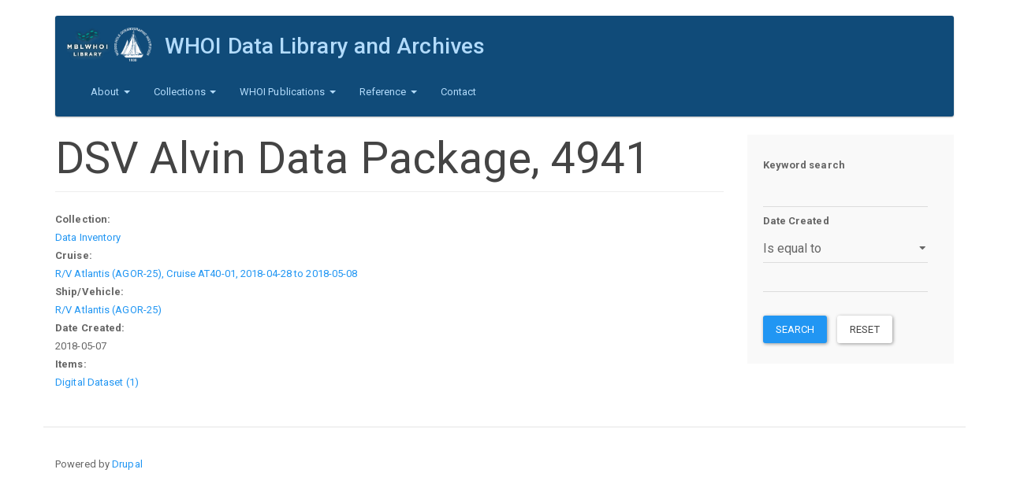

--- FILE ---
content_type: text/html; charset=utf-8
request_url: https://www.dla.whoi.edu/catalog/323fbee1-4306-423f-a8a6-a6235e796f9e
body_size: 4679
content:
<!DOCTYPE html>
<html lang="en" dir="ltr">
<head>
  <link rel="profile" href="http://www.w3.org/1999/xhtml/vocab" />
  <meta name="viewport" content="width=device-width, initial-scale=1.0">
  <meta http-equiv="Content-Type" content="text/html; charset=utf-8" />
<meta name="Generator" content="Drupal 7 (http://drupal.org)" />
<link rel="canonical" href="/catalog/323fbee1-4306-423f-a8a6-a6235e796f9e" />
<link rel="shortlink" href="/node/44103" />
<link rel="shortcut icon" href="https://www.dla.whoi.edu/sites/all/themes/custom/start_kit/favicon.ico" type="image/vnd.microsoft.icon" />
  <title>DSV Alvin Data Package, 4941 | WHOI Data Library and Archives</title>
  <link type="text/css" rel="stylesheet" href="https://www.dla.whoi.edu/sites/default/files/css/css_lQaZfjVpwP_oGNqdtWCSpJT1EMqXdMiU84ekLLxQnc4.css" media="all" />
<link type="text/css" rel="stylesheet" href="https://www.dla.whoi.edu/sites/default/files/css/css_JCY_XIQAlFCN_AbvjWfbNrXAa03IOm7FrXUxsDgkibE.css" media="all" />
<link type="text/css" rel="stylesheet" href="https://www.dla.whoi.edu/sites/default/files/css/css_4dQ9UCRLcbq2e9322O2tkg6a7fc_0ahi7tQvTdtTi54.css" media="all" />
<link type="text/css" rel="stylesheet" href="https://cdn.jsdelivr.net/npm/bootswatch@3.3.7/paper/bootstrap.min.css" media="all" />
<link type="text/css" rel="stylesheet" href="https://cdn.jsdelivr.net/npm/@unicorn-fail/drupal-bootstrap-styles@0.0.2/dist/3.1.1/7.x-3.x/drupal-bootstrap-paper.min.css" media="all" />
<link type="text/css" rel="stylesheet" href="https://www.dla.whoi.edu/sites/default/files/css/css_dsAmRtGQU6NqMOKbFrSowXUw0zDdchonTHMt0JWPq5g.css" media="all" />
  <!-- HTML5 element support for IE6-8 -->
  <!--[if lt IE 9]>
    <script src="https://cdn.jsdelivr.net/html5shiv/3.7.3/html5shiv-printshiv.min.js"></script>
  <![endif]-->
  <script src="https://www.dla.whoi.edu/sites/default/files/js/js_kJ8jIFzYOfmn6UPY9SBqs7i5jVAWec1ZrskD1tXGccc.js"></script>
<script src="https://www.dla.whoi.edu/sites/default/files/js/js_6UR8aB1w5-y_vdUUdWDWlX2QhWu_qIXlEGEV48YgV-c.js"></script>
<script src="https://www.dla.whoi.edu/sites/default/files/js/js_onbE0n0cQY6KTDQtHO_E27UBymFC-RuqypZZ6Zxez-o.js"></script>
<script src="https://cdn.jsdelivr.net/npm/bootstrap@3.3.7/dist/js/bootstrap.min.js"></script>
<script src="https://www.dla.whoi.edu/sites/default/files/js/js_lYOdvNVcaaRq4Yhsh709odkl7ocdvTPoICanEGAjY_0.js"></script>
<script>jQuery.extend(Drupal.settings, {"basePath":"\/","pathPrefix":"","setHasJsCookie":0,"ajaxPageState":{"theme":"start_kit","theme_token":"2MBNabMWJL8jP4yi-uGvbi1p3fTlUIzfp9Zx3CByWcc","js":{"sites\/all\/themes\/bootstrap\/js\/bootstrap.js":1,"https:\/\/www.dla.whoi.edu\/sites\/default\/files\/google_tag\/dla_analytics\/google_tag.script.js":1,"sites\/all\/modules\/jquery_update\/replace\/jquery\/2.2\/jquery.min.js":1,"misc\/jquery-extend-3.4.0.js":1,"misc\/jquery-html-prefilter-3.5.0-backport.js":1,"misc\/jquery.once.js":1,"misc\/drupal.js":1,"sites\/all\/modules\/jquery_update\/js\/jquery_browser.js":1,"misc\/form-single-submit.js":1,"https:\/\/cdn.jsdelivr.net\/npm\/bootstrap@3.3.7\/dist\/js\/bootstrap.min.js":1,"sites\/all\/modules\/contrib\/ctools\/js\/dependent.js":1},"css":{"modules\/system\/system.base.css":1,"modules\/field\/theme\/field.css":1,"modules\/node\/node.css":1,"sites\/all\/modules\/contrib\/views\/css\/views.css":1,"sites\/all\/modules\/contrib\/ctools\/css\/ctools.css":1,"sites\/all\/modules\/contrib\/date\/date_api\/date.css":1,"https:\/\/cdn.jsdelivr.net\/npm\/bootswatch@3.3.7\/paper\/bootstrap.min.css":1,"https:\/\/cdn.jsdelivr.net\/npm\/@unicorn-fail\/drupal-bootstrap-styles@0.0.2\/dist\/3.1.1\/7.x-3.x\/drupal-bootstrap-paper.min.css":1,"sites\/all\/themes\/custom\/start_kit\/css\/style.css":1}},"CTools":{"dependent":{"edit-field-date-created-value-value":{"values":{"edit-field-date-created-value-op":["\u003C","\u003C=","=","\u003C\u003E","\u003E=","\u003E"]},"num":1,"type":"hide"},"edit-field-date-created-value-min":{"values":{"edit-field-date-created-value-op":["between","not between"]},"num":1,"type":"hide"},"edit-field-date-created-value-max":{"values":{"edit-field-date-created-value-op":["between","not between"]},"num":1,"type":"hide"}}},"urlIsAjaxTrusted":{"\/catalog\/search":true},"currentPath":"node\/44103","currentPathIsAdmin":false,"bootstrap":{"anchorsFix":"0","anchorsSmoothScrolling":"0","formHasError":1,"popoverEnabled":1,"popoverOptions":{"animation":1,"html":0,"placement":"right","selector":"","trigger":"click","triggerAutoclose":1,"title":"","content":"","delay":0,"container":"body"},"tooltipEnabled":1,"tooltipOptions":{"animation":1,"html":0,"placement":"auto left","selector":"","trigger":"hover focus","delay":0,"container":"body"}}});</script>
</head>
<body class="html not-front not-logged-in one-sidebar sidebar-second page-node page-node- page-node-44103 node-type-record">
  <div id="skip-link">
    <a href="#main-content" class="element-invisible element-focusable">Skip to main content</a>
  </div>
    <div class="region region-page-top">
    <noscript aria-hidden="true"><iframe src="https://www.googletagmanager.com/ns.html?id=GTM-PZD9V7CTSD" height="0" width="0" style="display:none;visibility:hidden"></iframe></noscript>
  </div>
  <header id="navbar" role="banner" class="navbar container navbar-inverse">
  <div class="container">
	<div class="custom-header">
	          <a class="logo navbar-btn pull-left" href="/" title="Home">
          <img src="https://www.dla.whoi.edu/sites/default/files/test_combo_logo.png" alt="Home" />
        </a>
      
              <a class="name navbar-brand" href="/" title="Home">WHOI Data Library and Archives</a>
      	</div>
    <div class="navbar-header">
              <button type="button" class="navbar-toggle" data-toggle="collapse" data-target="#navbar-collapse">
          <span class="sr-only">Toggle navigation</span>
          <span class="icon-bar"></span>
          <span class="icon-bar"></span>
          <span class="icon-bar"></span>
        </button>
          </div>

          <div class="navbar-collapse collapse" id="navbar-collapse">
        <nav role="navigation">
                      <ul class="menu nav navbar-nav"><li class="first expanded dropdown"><a href="/dla/mission" title="About the MBLWHOI Data and Library &amp; Archives" class="dropdown-toggle" data-toggle="dropdown">About <span class="caret"></span></a><ul class="dropdown-menu"><li class="first leaf"><a href="/dla/mission" title="">Mission</a></li>
<li class="leaf"><a href="/dla/location-and-hours" title="">Location and Hours</a></li>
<li class="leaf"><a href="/dla/policies" title="">Policies </a></li>
<li class="leaf"><a href="https://www.mblwhoilibrary.org/about-library/mblwhoi-library-staff-directory" title="">Staff</a></li>
<li class="leaf"><a href="/dla/volunteers" title="">Volunteers and Volunteering</a></li>
<li class="last leaf"><a href="https://mblwhoilibrary.org/find-request/whoi-open-access-policy/" title="Library Privacy Statement">Privacy</a></li>
</ul></li>
<li class="expanded dropdown"><a href="/dla/collections" title="" class="dropdown-toggle" data-toggle="dropdown">Collections <span class="caret"></span></a><ul class="dropdown-menu"><li class="first leaf"><a href="/catalog" title="">Data &amp; Collections Catalog</a></li>
<li class="leaf"><a href="/dla/archives/photographs" title="">Photographs</a></li>
<li class="leaf"><a href="https://archives.mblwhoilibrary.org/" title="">Archives and Manuscript Collections</a></li>
<li class="leaf"><a href="http://archives.mblwhoilibrary.org/repositories/2/resources/225" title="">Oral Histories Collection</a></li>
<li class="last leaf"><a href="http://dla.whoi.edu/sites/default/files/lightships/lightship/index.html" title="">East Coast USCG Lightship/Lightstations</a></li>
</ul></li>
<li class="expanded dropdown"><a href="/dla/whoi-publications" title="WHOI Publications" class="dropdown-toggle" data-toggle="dropdown">WHOI Publications <span class="caret"></span></a><ul class="dropdown-menu"><li class="first leaf"><a href="/dla/ndsf-bibliography" title="Bibliography of publications related to the National Deep Submergence Facility">NDSF Bibliography</a></li>
<li class="leaf"><a href="/dla/whoi-publications/whoi-technical-reports" title="WHOI Technical Reports">WHOI Technical Reports</a></li>
<li class="leaf"><a href="/dla/whoi-publications/mit-whoi-theses" title="MIT/WHOI Joint Program Theses">MIT/WHOI Joint Program Theses</a></li>
<li class="last leaf"><a href="/dla/whoi-publications/other-resources" title="Other WHOI Publication Resources">Other WHOI Publication Resources</a></li>
</ul></li>
<li class="expanded dropdown"><a href="/dla/reference" title="WHOI Reference" class="dropdown-toggle" data-toggle="dropdown">Reference <span class="caret"></span></a><ul class="dropdown-menu"><li class="first leaf"><a href="/cruise-by-year/2024" title="">WHOI Cruises</a></li>
<li class="leaf"><a href="/ships" title="">Ships and Other Platforms Affiliated with WHOI</a></li>
<li class="leaf"><a href="/dla/reference/other-resources" title="Other Reference Resources">Other Reference Resources</a></li>
<li class="leaf"><a href="/dla/archives/other-resources" title="Archive Resources">Archive Resources</a></li>
<li class="leaf"><a href="/dla/data/other-resources" title="Data Resources">Data Resources</a></li>
<li class="last leaf"><a href="https://www.dla.whoi.edu/historic-seawater-temperatures-whoi-pier" title="">Historical WHOI Pier Seawater Temperatures</a></li>
</ul></li>
<li class="last leaf"><a href="/dla/contact/contact-dla" title="contact">Contact</a></li>
</ul>                                      </nav>
      </div>
      </div>
</header>

<div class="main-container container">

  <header role="banner" id="page-header">
    
      </header> <!-- /#page-header -->

  <div class="row">

    
    <section class="col-sm-9">
                  <a id="main-content"></a>
                    <h1 class="page-header">DSV Alvin Data Package, 4941</h1>
                                                          <div class="region region-content">
    <section id="block-system-main" class="block block-system clearfix">

      
  <article id="node-44103" class="node node-record node-promoted clearfix">
    <div class="field field-name-field-collection field-type-taxonomy-term-reference field-label-above"><div class="field-label">Collection:&nbsp;</div><div class="field-items"><div class="field-item even"><a href="/catalog/data-inventory">Data Inventory</a></div></div></div><div class="field field-name-field-cruise field-type-taxonomy-term-reference field-label-above"><div class="field-label">Cruise:&nbsp;</div><div class="field-items"><div class="field-item even"><a href="/catalog/rv-atlantis-agor-25-cruise-at40-01-2018-04-28-2018-05-08">R/V Atlantis (AGOR-25), Cruise AT40-01, 2018-04-28 to 2018-05-08</a></div></div></div><div class="field field-name-field-ship field-type-taxonomy-term-reference field-label-above"><div class="field-label">Ship/Vehicle:&nbsp;</div><div class="field-items"><div class="field-item even"><a href="/catalog/rv-atlantis-agor-25">R/V Atlantis (AGOR-25)</a></div></div></div><div class="field field-name-field-date-created field-type-date field-label-above"><div class="field-label">Date Created:&nbsp;</div><div class="field-items"><div class="field-item even"><span  class="date-display-single">2018-05-07</span></div></div></div><div class="field field-name-field-description field-type-text-long field-label-hidden"><div class="field-items"><div class="field-item even"></div></div></div><div class="field field-name-field-items field-type-node-reference field-label-above"><div class="field-label">Items:&nbsp;</div><div class="field-items"><div class="field-item even"><a href="/catalog/0bd067e1-520b-4e57-bae9-15a38b2216cd">Digital Dataset (1)</a></div></div></div>    </article>

</section>
  </div>
    </section>

          <aside class="col-sm-3" role="complementary">
          <div class="region region-sidebar-second well">
    <section id="block-views-exp-search-dla-page" class="block block-views clearfix">

      
  <form action="/catalog/search" method="get" id="views-exposed-form-search-dla-page" accept-charset="UTF-8"><div><div class="views-exposed-form">
  <div class="views-exposed-widgets clearfix">
          <div id="edit-search-api-views-fulltext-wrapper" class="views-exposed-widget views-widget-filter-search_api_views_fulltext">
                  <label for="edit-search-api-views-fulltext">
            Keyword search          </label>
                        <div class="views-widget">
          <div class="form-item form-item-search-api-views-fulltext form-type-textfield form-group"><input class="form-control form-text" type="text" id="edit-search-api-views-fulltext" name="search_api_views_fulltext" value="" size="30" maxlength="128" /></div>        </div>
              </div>
          <div id="edit-field-date-created-value-wrapper" class="views-exposed-widget views-widget-filter-field_date_created_value">
                  <label for="edit-field-date-created-value">
            Date Created          </label>
                          <div class="views-operator">
            <div class="form-item form-item-field-date-created-value-op form-type-select form-group"><select class="form-control form-select" id="edit-field-date-created-value-op" name="field_date_created_value_op"><option value="&lt;">Is less than</option><option value="&lt;=">Is less than or equal to</option><option value="=" selected="selected">Is equal to</option><option value="&lt;&gt;">Is not equal to</option><option value="&gt;=">Is greater than or equal to</option><option value="&gt;">Is greater than</option><option value="empty">Is empty</option><option value="not empty">Is not empty</option><option value="between">Is between</option><option value="not between">Is not between</option></select> <label class="control-label element-invisible" for="edit-field-date-created-value-op">Operator </label>
</div>          </div>
                <div class="views-widget">
          <div class="form-item form-item-field-date-created-value-value form-type-textfield form-group"><input class="form-control form-text" type="text" id="edit-field-date-created-value-value" name="field_date_created_value[value]" value="" size="30" maxlength="128" /></div><div class="form-item form-item-field-date-created-value-min form-type-textfield form-group"><input class="form-control form-text" type="text" id="edit-field-date-created-value-min" name="field_date_created_value[min]" value="" size="30" maxlength="128" /></div><div class="form-item form-item-field-date-created-value-max form-type-textfield form-group"> <label class="control-label" for="edit-field-date-created-value-max">And</label>
<input class="form-control form-text" type="text" id="edit-field-date-created-value-max" name="field_date_created_value[max]" value="" size="30" maxlength="128" /></div>        </div>
              </div>
                    <div class="views-exposed-widget views-submit-button">
      <button type="submit" id="edit-submit-search-dla" name="" value="Search" class="btn btn-primary form-submit">Search</button>
    </div>
          <div class="views-exposed-widget views-reset-button">
        <button type="submit" id="edit-reset" name="op" value="Reset" class="btn btn-default form-submit">Reset</button>
      </div>
      </div>
</div>
</div></form>
</section>
  </div>
      </aside>  <!-- /#sidebar-second -->
    
  </div>
</div>

  <footer class="footer container">
      <div class="region region-footer">
    <section id="block-system-powered-by" class="block block-system clearfix">

      
  <span>Powered by <a href="https://www.drupal.org">Drupal</a></span>
</section>
  </div>
  </footer>
  <script src="https://www.dla.whoi.edu/sites/default/files/js/js_MRdvkC2u4oGsp5wVxBG1pGV5NrCPW3mssHxIn6G9tGE.js"></script>
</body>
</html>
